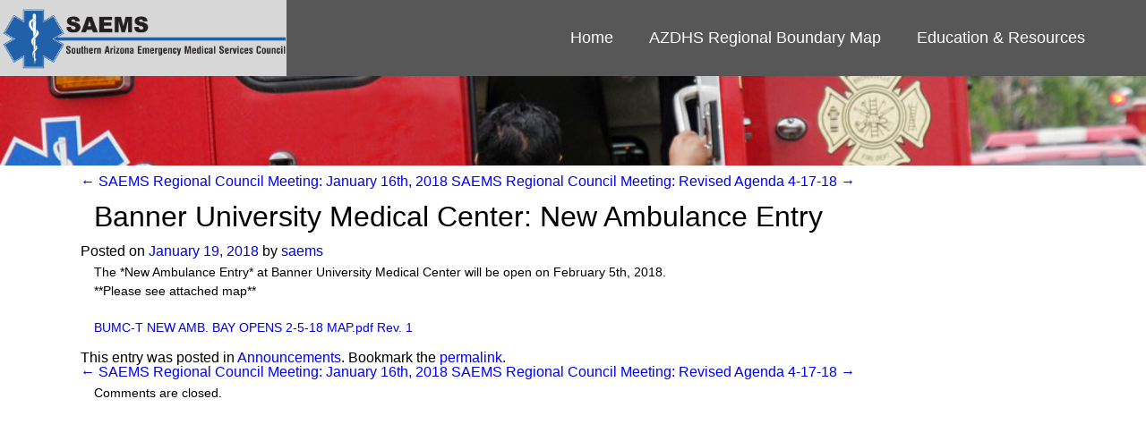

--- FILE ---
content_type: text/css
request_url: https://saemscouncil.com/wp-content/themes/saems/style.css
body_size: 2578
content:
@import url(css/reset.css);
@import url(css/layout.css);
@import url(http://fonts.googleapis.com/css?family=Open+Sans:400,600,700);
@import url(http://fonts.googleapis.com/css?family=Oswald);
/*
Theme Name: Saems Council
Theme URI: http://www.boundlessdm.com
Description: A basic theme built for SAEMS
Version: 1.0
Author: Josh White
Author URI: http://boundlessdm.com
Tags: Clean, Basic, Professional
*/
* {
  margin: 0px;
  padding: 0px;
  /* This brings padding inside of the box */
  -webkit-box-sizing: border-box;
  /* Safari/Chrome, other WebKit */
  -moz-box-sizing: border-box;
  /* Firefox, other Gecko */
  box-sizing: border-box;
  /* Opera/IE 8+ */
}

.alignleft {
  float: left;
}

.alignright {
  float: right;
}

.aligncenter {
  display: block;
  margin: auto;
}

.clear {
  clear: both;
}

body {
  font-family: 'Open Sans', sans-serif;
}

.container {
  max-width: 1100px;
  position: relative;
  margin: auto;
}

.header {
  height: 85px;
}

.header-left {
  background: #d7d7d7;
  float: left;
  width: 25%;
  height: 85px;
  position: relative;
}
@media screen and (max-width: 920px) {
  .header-left {
    display: block;
    float: none;
    width: 100%;
    text-align: center;
  }
}
@media screen and (max-width: 600px) {
  .header-left {
    height: 100px;
    padding: 10px 0px;
  }
}

.header-right {
  background: #575757;
  float: left;
  width: 75%;
  height: 85px;
  position: relative;
}
@media screen and (max-width: 920px) {
  .header-right {
    display: none;
  }
}

.focus-bar {
  width: 100%;
  text-align: center;
  padding: 30px 0px;
  background-color: #f3f4f3;
  /* Fallback */
  background-image: -webkit-gradient(linear, left top, left bottom, from(#f7f7f7), to(#f3f4f3));
  /* Saf4+, Chrome */
  background-image: -webkit-linear-gradient(top, #f7f7f7, #f3f4f3);
  /* Chrome 10+, Saf5.1+, iOS 5+ */
  background-image: -moz-linear-gradient(top, #f7f7f7, #f3f4f3);
  /* FF3.6 */
  background-image: -ms-linear-gradient(top, #f7f7f7, #f3f4f3);
  /* IE10 */
  background-image: -o-linear-gradient(top, #f7f7f7, #f3f4f3);
  /* Opera 11.10+ */
  background-image: linear-gradient(top, #f7f7f7, #f3f4f3);
  filter: progid:DXImageTransform.Microsoft.gradient(GradientType=0,StartColorStr='#f7f7f7', EndColorStr='#f3f4f3');
}

.homepage-banner {
  max-height: 350px;
  overflow: hidden;
  position: relative;
}
.homepage-banner img {
  width: 100%;
  height: auto;
}
@media screen and (max-width: 600px) {
  .homepage-banner {
    display: none;
  }
}

.homepage-banner-message {
  position: absolute;
  bottom: 0px;
  width: 100%;
  background: rgba(0, 0, 0, 0.7);
  padding: 15px;
  z-index: 9999;
}
.homepage-banner-message h1 {
  color: #fff;
  font-size: 2.4em;
  font-weight: 400;
}

.page-banner {
  max-height: 100px;
  width: 100%;
  overflow: hidden;
}
.page-banner img {
  width: 100%;
  height: auto;
}

.logo {
  position: relative;
  margin: auto;
  width: 330px;
  top: 5px;
}
.logo img {
  width: 100%;
  height: auto;
}
@media screen and (max-width: 600px) {
  .logo {
    width: 95%;
  }
}

.slicknav_menu {
  display: none;
}
@media screen and (max-width: 920px) {
  .slicknav_menu {
    display: block;
  }
}

.top-menu {
  text-align: right;
  position: relative;
  right: 50px;
  overflow: hidden;
  /* Drop down hover */
}
@media screen and (max-width: 920px) {
  .top-menu {
    display: none;
  }
}
.top-menu ul {
  padding: 0px;
  margin: 0px;
  /* Drop down */
}
.top-menu ul ul {
  background: #000;
  background: rgba(0, 0, 0, 0.6);
  list-style: none;
  position: absolute;
  left: -9999px;
  padding: 0px;
  text-align: left;
}
.top-menu ul ul li {
  display: block;
  padding: 0px 0px;
  width: 220px;
  border-bottom: 1px solid #ccc;
}
.top-menu ul ul li a {
  display: block;
  color: #fff;
  font-size: 1em;
}
.top-menu li:hover ul {
  left: 0px;
  top: 35px;
}
.top-menu li {
  display: inline-block;
  *display: inline;
  zoom: 1;
  vertical-align: top;
  position: relative;
}
.top-menu li a {
  font-family: 'Oswald', sans-serif;
  display: block;
  padding: 34px 18px;
  color: #fff;
  font-weight: 400;
  font-size: 1.1em;
  -webkit-transition: all .25s ease-in-out;
  -moz-transition: all .25s ease-in-out;
  -o-transition: all .25s ease-in-out;
  transition: all .25s ease-in-out;
}
@media screen and (max-width: 1024px) {
  .top-menu li a {
    font-size: 1em;
  }
}
.top-menu li a:hover {
  background: #3e3e3e;
}
.top-menu li:last-child {
  border: none;
}

.content {
  padding: 10px 0px 25px 0px;
  min-height: 800px;
}

.content-left {
  display: inline-block;
  *display: inline;
  zoom: 1;
  vertical-align: top;
  width: 74%;
}

.sidebar {
  display: inline-block;
  *display: inline;
  zoom: 1;
  vertical-align: top;
  width: 24%;
}

.footer-container {
  background: url("images/footer-shadow.png") top center no-repeat;
}

.footer {
  background: url("images/footer-bg.png");
  min-height: 150px;
  padding: 50px 0 0 0;
}
.footer ul {
  padding: 0px;
  margin: 0px;
}
.footer li {
  list-style-type: none;
}

.footer-emblem {
  background-image: url("images/footer-emblem.png");
  background-size: auto 100%;
  background-repeat: no-repeat;
  min-width: 150px;
  position: absolute;
  left: 0px;
  top: -25px;
  height: 100px;
}

.mobile-hide {
  display: normal;
}
@media screen and (max-width: 600px) {
  .mobile-hide {
    display: none;
  }
}

.footer-right {
  text-align: right;
}
.footer-right p {
  padding: 10px;
  color: #fff;
}
.footer-right a {
  color: #b0d6ff;
  -webkit-transition: all .25s ease-in-out;
  -moz-transition: all .25s ease-in-out;
  -o-transition: all .25s ease-in-out;
  transition: all .25s ease-in-out;
}
.footer-right a:hover {
  color: #fff;
}

a.button-qa {
  background-color: #b80000;
  /* Fallback */
  background-image: -webkit-gradient(linear, left top, left bottom, from(#d20000), to(#b80000));
  /* Saf4+, Chrome */
  background-image: -webkit-linear-gradient(top, #d20000, #b80000);
  /* Chrome 10+, Saf5.1+, iOS 5+ */
  background-image: -moz-linear-gradient(top, #d20000, #b80000);
  /* FF3.6 */
  background-image: -ms-linear-gradient(top, #d20000, #b80000);
  /* IE10 */
  background-image: -o-linear-gradient(top, #d20000, #b80000);
  /* Opera 11.10+ */
  background-image: linear-gradient(top, #d20000, #b80000);
  filter: progid:DXImageTransform.Microsoft.gradient(GradientType=0,StartColorStr='#d20000', EndColorStr='#b80000');
  width: 20%;
  display: inline-block;
  *display: inline;
  zoom: 1;
  vertical-align: top;
  text-align: center;
  margin: 15px;
  color: #fff;
  text-shadow: 0px 2px 2px #880000;
  font-size: 1.4em;
  line-height: 2;
  border-radius: 5px;
  padding: 15px 0 0 0;
}
@media screen and (max-width: 600px) {
  a.button-qa {
    width: 90%;
  }
}

a.button-protocols {
  background-color: #2b82bf;
  /* Fallback */
  background-image: -webkit-gradient(linear, left top, left bottom, from(#3195db), to(#2b82bf));
  /* Saf4+, Chrome */
  background-image: -webkit-linear-gradient(top, #3195db, #2b82bf);
  /* Chrome 10+, Saf5.1+, iOS 5+ */
  background-image: -moz-linear-gradient(top, #3195db, #2b82bf);
  /* FF3.6 */
  background-image: -ms-linear-gradient(top, #3195db, #2b82bf);
  /* IE10 */
  background-image: -o-linear-gradient(top, #3195db, #2b82bf);
  /* Opera 11.10+ */
  background-image: linear-gradient(top, #3195db, #2b82bf);
  filter: progid:DXImageTransform.Microsoft.gradient(GradientType=0,StartColorStr='#3195db', EndColorStr='#2b82bf');
  width: 20%;
  display: inline-block;
  *display: inline;
  zoom: 1;
  vertical-align: top;
  text-align: center;
  margin: 15px;
  color: #fff;
  text-shadow: 0px 2px 2px #216899;
  font-size: 1.4em;
  line-height: 2;
  border-radius: 5px;
  padding: 15px 0 0 0;
}
@media screen and (max-width: 600px) {
  a.button-protocols {
    width: 90%;
  }
}

a.button-schedule {
  background-color: #ffac00;
  /* Fallback */
  background-image: -webkit-gradient(linear, left top, left bottom, from(#ffc000), to(#ffac00));
  /* Saf4+, Chrome */
  background-image: -webkit-linear-gradient(top, #ffc000, #ffac00);
  /* Chrome 10+, Saf5.1+, iOS 5+ */
  background-image: -moz-linear-gradient(top, #ffc000, #ffac00);
  /* FF3.6 */
  background-image: -ms-linear-gradient(top, #ffc000, #ffac00);
  /* IE10 */
  background-image: -o-linear-gradient(top, #ffc000, #ffac00);
  /* Opera 11.10+ */
  background-image: linear-gradient(top, #ffc000, #ffac00);
  filter: progid:DXImageTransform.Microsoft.gradient(GradientType=0,StartColorStr='#ffc000', EndColorStr='#ffac00');
  width: 20%;
  display: inline-block;
  *display: inline;
  zoom: 1;
  vertical-align: top;
  text-align: center;
  margin: 15px;
  color: #fff;
  text-shadow: 0px 2px 2px #c78700;
  font-size: 1.4em;
  line-height: 2;
  border-radius: 5px;
  padding: 15px 0 0 0;
}
@media screen and (max-width: 600px) {
  a.button-schedule {
    width: 90%;
  }
}

a.button-committees {
  background-color: #5aa449;
  /* Fallback */
  background-image: -webkit-gradient(linear, left top, left bottom, from(#65b752), to(#5aa449));
  /* Saf4+, Chrome */
  background-image: -webkit-linear-gradient(top, #65b752, #5aa449);
  /* Chrome 10+, Saf5.1+, iOS 5+ */
  background-image: -moz-linear-gradient(top, #65b752, #5aa449);
  /* FF3.6 */
  background-image: -ms-linear-gradient(top, #65b752, #5aa449);
  /* IE10 */
  background-image: -o-linear-gradient(top, #65b752, #5aa449);
  /* Opera 11.10+ */
  background-image: linear-gradient(top, #65b752, #5aa449);
  filter: progid:DXImageTransform.Microsoft.gradient(GradientType=0,StartColorStr='#65b752', EndColorStr='#5aa449');
  width: 20%;
  display: inline-block;
  *display: inline;
  zoom: 1;
  vertical-align: top;
  text-align: center;
  margin: 15px;
  color: #fff;
  text-shadow: 0px 2px 2px #3d7630;
  font-size: 1.4em;
  line-height: 2;
  border-radius: 5px;
  padding: 15px 0 0 0;
}
@media screen and (max-width: 600px) {
  a.button-committees {
    width: 90%;
  }
}

a.button-qa:hover, a.button-protocols:hover, a.button-schedule:hover, a.button-committees:hover {
  background: #222;
}

.announcement-container {
  padding: 15px 10px;
  background-color: #ffad00;
  /* Fallback */
  background-image: -webkit-gradient(linear, left top, left bottom, from(#ffe86a), to(#ffad00));
  /* Saf4+, Chrome */
  background-image: -webkit-linear-gradient(top, #ffe86a, #ffad00);
  /* Chrome 10+, Saf5.1+, iOS 5+ */
  background-image: -moz-linear-gradient(top, #ffe86a, #ffad00);
  /* FF3.6 */
  background-image: -ms-linear-gradient(top, #ffe86a, #ffad00);
  /* IE10 */
  background-image: -o-linear-gradient(top, #ffe86a, #ffad00);
  /* Opera 11.10+ */
  background-image: linear-gradient(top, #ffe86a, #ffad00);
  filter: progid:DXImageTransform.Microsoft.gradient(GradientType=0,StartColorStr='#ffe86a', EndColorStr='#ffad00');
}
.announcement-container h3 {
  color: #9d0000;
}

.committees-container {
  background: #f6f6f6;
  padding: 5px;
}
.committees-container ul {
  margin: 0px;
  padding: 10px 0px;
}
.committees-container li {
  display: block;
  padding: 0px;
  margin: 3px;
}
.committees-container li a {
  padding: 8px 5px;
  display: block;
  width: 75%;
  margin: 0 0 0 -15px;
  color: #ffd800;
  background: #1b5799;
  border-radius: 5px;
}
@media screen and (max-width: 600px) {
  .committees-container li a {
    margin: auto;
  }
}
.committees-container li a:hover {
  background: #222;
}

ul.dhs-links {
  margin: 5px 5px 5px 30px;
  padding: 0px;
}
ul.dhs-links li {
  display: block;
  padding: 0px;
  margin: 3px;
}
ul.dhs-links li a {
  background: #1f61ab;
  padding: 15px;
  color: #fff;
  display: block;
  margin: 1px;
  max-width: 250px;
}
@media screen and (max-width: 600px) {
  ul.dhs-links li a {
    margin: auto;
  }
}
ul.dhs-links li a:hover {
  background: #222;
}

.one-half {
  width: 49.5%;
  display: inline-block;
  *display: inline;
  zoom: 1;
  vertical-align: top;
}
@media screen and (max-width: 600px) {
  .one-half {
    width: 100%;
  }
}

.two-third {
  width: 65.5%;
  display: inline-block;
  *display: inline;
  zoom: 1;
  vertical-align: top;
}
@media screen and (max-width: 600px) {
  .two-third {
    width: 100%;
  }
}

.one-third {
  width: 32.5%;
  display: inline-block;
  *display: inline;
  zoom: 1;
  vertical-align: top;
}
@media screen and (max-width: 600px) {
  .one-third {
    width: 100%;
  }
}

.fancy-big {
  color: #fff !important;
  background: #256bb3;
  border-radius: 5px;
  padding: 20px;
  font-size: 1.2em;
  display: block;
  margin: 5px 0px;
  -webkit-transition: all .25s ease-in-out;
  -moz-transition: all .25s ease-in-out;
  -o-transition: all .25s ease-in-out;
  transition: all .25s ease-in-out;
}

.fancy-big:hover {
  background: #144b84;
}

.fancy-button {
  font-size: 1em;
  background: #222;
  border-radius: 5px;
  padding: 5px 10px;
  color: #9b924c;
  -webkit-transition: all .25s ease-in-out;
  -moz-transition: all .25s ease-in-out;
  -o-transition: all .25s ease-in-out;
  transition: all .25s ease-in-out;
}

.fancy-button:hover {
  background: #000;
}

.shadow {
  box-shadow: 0px 0px 10px #d7d3b4;
  border: 5px solid #fff;
  margin: 15px;
}

h1 {
  font-family: 'Oswald', sans-serif;
  font-size: 2em;
  font-weight: normal;
  padding: 15px;
}

h2 {
  font-size: 1.8em;
  font-weight: 400;
  padding: 10px 15px;
}

h3 {
  font-size: 1.6em;
  font-weight: 400;
  color: #e6a000;
  padding: 10px 15px;
}

h4 {
  font-size: 1.2em;
}

p {
  color: #000;
  padding: 5px 15px 15px 15px;
  line-height: 1.5;
  font-size: .9em;
}

hr {
  width: 90%;
  margin: 10px auto;
  border-bottom: 1px dotted #ccc;
  border-right: none;
  border-left: none;
  border-top: none;
}

strong {
  font-weight: bold;
  font-weight: 600;
}

a {
  text-decoration: none;
}

.video-container {
  position: relative;
  width: 90%;
  margin: auto;
  padding-bottom: 56.25%;
  padding-top: 30px;
  height: 0;
  overflow: hidden;
}
.video-container iframe, .video-container object, .video-container embed {
  position: absolute;
  top: 0;
  left: 0;
  width: 100%;
  height: 100%;
}

.gform_wrapper {
  padding: 15px;
}

.grid {
  text-align: center;
}

.quote-bubble {
  max-width: 400px;
  float: right;
  position: relative;
  padding: 20px 30px;
  margin: 0;
  color: #000;
  background: #eee;
  border-radius: 10px;
  box-shadow: 1px -1px 1px #b2b2b2;
  color: #555;
  font-size: .8em;
  font-style: italic;
}

.quote-bubble:before {
  content: "";
  position: absolute;
  bottom: -30px;
  right: 80px;
  border-width: 0 0 30px 50px;
  border-style: solid;
  border-color: transparent #eee;
  display: block;
  width: 0;
}

.quote-bubble:after {
  content: "";
  position: absolute;
  bottom: -30px;
  right: 110px;
  border-width: 0 0 30px 20px;
  border-style: solid;
  border-color: transparent #fff;
  display: block;
  width: 0;
}

input:focus,
select:focus,
textarea:focus,
button:focus {
  outline: none;
}

input[type=text],
input[type=url],
input[type=tel],
input[type=number],
input[type=color],
input[type=email],
input[type=password],
textarea {
  border: 1px solid #ccc;
  background: #fff;
  border-radius: 3px;
  padding: 5px;
}

input[type=submit] {
  background: #365b73;
  border-radius: 3px;
  padding: 8px 10px;
  color: #fff;
  font-size: .8em;
  -webkit-transition: all .10s ease-in-out;
  -moz-transition: all .10s ease-in-out;
  -o-transition: all .10s ease-in-out;
  transition: all .10s ease-in-out;
  border: none;
}

table {
  font-size: 1em;
  margin: 15px;
}

table td {
  border: 1px solid #ccc;
  padding: 10px;
}

table tr:nth-child(even) {
  background: #eee;
}
